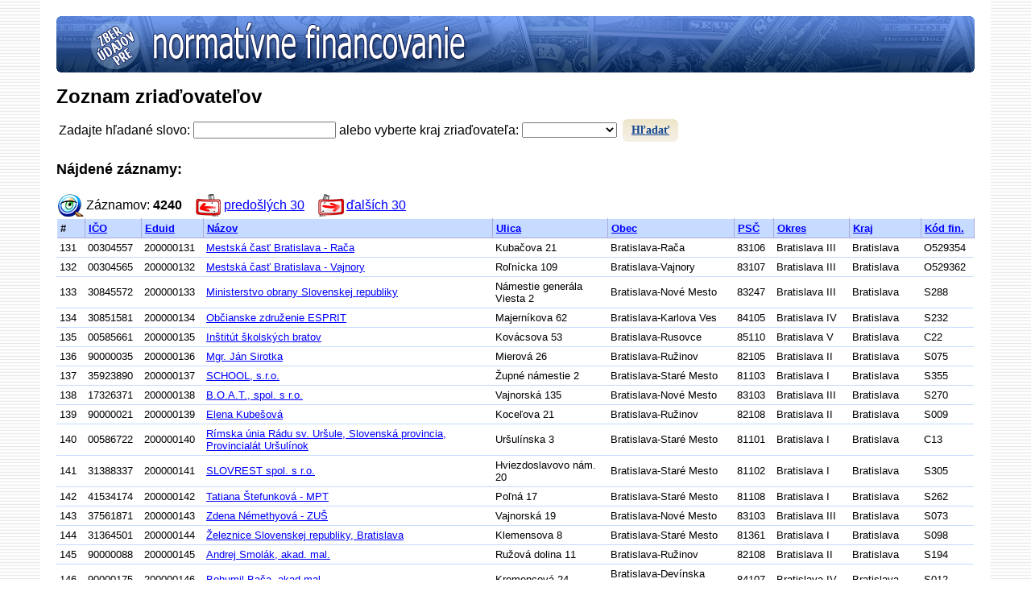

--- FILE ---
content_type: text/html; charset=windows-cp1250
request_url: http://www.eduzber.sk/financie/index.php?__start=130&__state=ZadavanieNS&__event=hladaj&__orderby=eduid&__orderdir=asc
body_size: 14834
content:
<html>
	<head>
		<meta http-equiv="Content-type" content="text/html; charset=Windows-1250" />
		<title>Zber údajov pre normatívne financovanie</title>
		<link rel="stylesheet" type="text/css" href="styles/formular.css" />
		<link rel="stylesheet" type="text/css" href="styles/financie2006.css" />
		<link rel="stylesheet" type="text/css" href="styles/reporter.css" />
		<link rel="stylesheet" type="text/css" href="styles/browser.css" />
		<script type="text/javascript" src="scripts/tools.js"></script>		
		<script type="text/javascript" src="scripts/nastav_bublinky.js"></script>
		<script type="text/javascript" src="scripts/zapamataj_hodnoty.js"></script>
		<script type="text/javascript" src="scripts/skontroluj_kategorie.js"></script>
	</head>
	
<body>
		

<div class="main">

	<div class="nadpis">
		<div class="top_left"><div class="top_right"><div class="bottom_right"><div class="bottom_left">
	
			<span style="width:600px; height: 70px; display: inline-block;
			filter:progid:DXImageTransform.Microsoft.AlphaImageLoader(src='images/title.png');">
	
				<img 	src="images/title.png" 
					style="filter:progid:DXImageTransform.Microsoft.Alpha(opacity=0);"
					width="600" height="70" border="0" alt=""/>
			</span>	

		</div></div></div></div>
	</div>
			<div>


			<h2>Zoznam zriaïovate¾ov</h2>
		<table class="browser_filter"><form action="index.php" method="get"><input type="hidden" name="__start" value="130"></input><input type="hidden" name="__state" value="ZadavanieNS"></input><input type="hidden" name="__event" value="hladaj"></input><input type="hidden" name="__orderby" value="eduid"></input><input type="hidden" name="__orderdir" value="asc"></input><tr><td>Zadajte h¾adané slovo:</td><td><input type="text" name="search" value=""></input></td><td>alebo vyberte kraj zriaïovate¾a:</td><td><select name="kraj"><option value=""></option><option value="0">Nezadaný</option><option value="1">Bratislava</option><option value="2">Trnava</option><option value="3">Trenèín</option><option value="4">Nitra</option><option value="5">Žilina</option><option value="6">Banská Bystrica</option><option value="7">Prešov</option><option value="8">Košice</option><option value="9">Zahranièie</option></select></td><td><table class="button"><tr><td><div class="button">
					<div class="top_left"><div class="top_right"><div class="bottom_right"><div class="bottom_left">
					<div class="button_inner"><input type="submit" class="submit" value="H¾ada"></input></div></div></div></div></div></div></td></tr></table></td></form></tr></table><h3>Nájdené záznamy:</h3><table class="browser_navigation">
<tr>
<td class="pocet">
	Záznamov: <strong>4240</strong>
</td>
<td class="prev">
	<a class='prev' href="index.php?__start=100&__state=ZadavanieNS&__event=hladaj&__orderby=eduid&__orderdir=asc">predošlých 30</a>
</td>
<td class="next">
	<a class='next' href="index.php?__start=160&__state=ZadavanieNS&__event=hladaj&__orderby=eduid&__orderdir=asc">ïalších 30</a>
</td>
</tr>
</table>
<table class="browser"><tr><th>#</th><th><a href='index.php?__start=130&__state=ZadavanieNS&__event=hladaj&__orderby=ico&__orderdir=asc'>IÈO</a></th><th class='asc'><a href='index.php?__start=130&__state=ZadavanieNS&__event=hladaj&__orderby=eduid&__orderdir=desc'>Eduid</a></th><th><a href='index.php?__start=130&__state=ZadavanieNS&__event=hladaj&__orderby=nazov&__orderdir=asc'>Názov</a></th><th><a href='index.php?__start=130&__state=ZadavanieNS&__event=hladaj&__orderby=ulica&__orderdir=asc'>Ulica</a></th><th><a href='index.php?__start=130&__state=ZadavanieNS&__event=hladaj&__orderby=obec&__orderdir=asc'>Obec</a></th><th><a href='index.php?__start=130&__state=ZadavanieNS&__event=hladaj&__orderby=psc&__orderdir=asc'>PSÈ</a></th><th><a href='index.php?__start=130&__state=ZadavanieNS&__event=hladaj&__orderby=okres&__orderdir=asc'>Okres</a></th><th><a href='index.php?__start=130&__state=ZadavanieNS&__event=hladaj&__orderby=kraj&__orderdir=asc'>Kraj</a></th><th><a href='index.php?__start=130&__state=ZadavanieNS&__event=hladaj&__orderby=finkod&__orderdir=asc'>Kód fin.</a></th></tr><tr  class='even'><td>131</td><td>00304557</td><td>200000131</td><td><a href="index.php?__state=CiselnikZriadovatelov&__event=spat&ico=00304557">Mestská èas Bratislava - Raèa</a></td><td>Kubaèova 21</td><td>Bratislava-Raèa</td><td>83106</td><td>Bratislava III</td><td>Bratislava</td><td>O529354</td></tr><tr  class='odd'><td>132</td><td>00304565</td><td>200000132</td><td><a href="index.php?__state=CiselnikZriadovatelov&__event=spat&ico=00304565">Mestská èas Bratislava - Vajnory</a></td><td>Ro¾nícka 109</td><td>Bratislava-Vajnory</td><td>83107</td><td>Bratislava III</td><td>Bratislava</td><td>O529362</td></tr><tr  class='even'><td>133</td><td>30845572</td><td>200000133</td><td><a href="index.php?__state=CiselnikZriadovatelov&__event=spat&ico=30845572">Ministerstvo obrany Slovenskej republiky</a></td><td>Námestie generála Viesta 2</td><td>Bratislava-Nové Mesto</td><td>83247</td><td>Bratislava III</td><td>Bratislava</td><td>S288</td></tr><tr  class='odd'><td>134</td><td>30851581</td><td>200000134</td><td><a href="index.php?__state=CiselnikZriadovatelov&__event=spat&ico=30851581">Obèianske združenie ESPRIT</a></td><td>Majerníkova 62</td><td>Bratislava-Karlova Ves</td><td>84105</td><td>Bratislava IV</td><td>Bratislava</td><td>S232</td></tr><tr  class='even'><td>135</td><td>00585661</td><td>200000135</td><td><a href="index.php?__state=CiselnikZriadovatelov&__event=spat&ico=00585661">Inštitút školských bratov</a></td><td>Kovácsova 53</td><td>Bratislava-Rusovce</td><td>85110</td><td>Bratislava V</td><td>Bratislava</td><td>C22</td></tr><tr  class='odd'><td>136</td><td>90000035</td><td>200000136</td><td><a href="index.php?__state=CiselnikZriadovatelov&__event=spat&ico=90000035">Mgr. Ján Sirotka</a></td><td>Mierová 26</td><td>Bratislava-Ružinov</td><td>82105</td><td>Bratislava II</td><td>Bratislava</td><td>S075</td></tr><tr  class='even'><td>137</td><td>35923890</td><td>200000137</td><td><a href="index.php?__state=CiselnikZriadovatelov&__event=spat&ico=35923890">SCHOOL, s.r.o.</a></td><td>Župné námestie 2</td><td>Bratislava-Staré Mesto</td><td>81103</td><td>Bratislava I</td><td>Bratislava</td><td>S355</td></tr><tr  class='odd'><td>138</td><td>17326371</td><td>200000138</td><td><a href="index.php?__state=CiselnikZriadovatelov&__event=spat&ico=17326371">B.O.A.T., spol. s r.o.</a></td><td>Vajnorská 135</td><td>Bratislava-Nové Mesto</td><td>83103</td><td>Bratislava III</td><td>Bratislava</td><td>S270</td></tr><tr  class='even'><td>139</td><td>90000021</td><td>200000139</td><td><a href="index.php?__state=CiselnikZriadovatelov&__event=spat&ico=90000021">Elena Kubešová</a></td><td>Koce¾ova 21</td><td>Bratislava-Ružinov</td><td>82108</td><td>Bratislava II</td><td>Bratislava</td><td>S009</td></tr><tr  class='odd'><td>140</td><td>00586722</td><td>200000140</td><td><a href="index.php?__state=CiselnikZriadovatelov&__event=spat&ico=00586722">Rímska únia Rádu sv. Uršule, Slovenská provincia, Provincialát Uršulínok</a></td><td>Uršulínska 3</td><td>Bratislava-Staré Mesto</td><td>81101</td><td>Bratislava I</td><td>Bratislava</td><td>C13</td></tr><tr  class='even'><td>141</td><td>31388337</td><td>200000141</td><td><a href="index.php?__state=CiselnikZriadovatelov&__event=spat&ico=31388337">SLOVREST spol. s r.o.</a></td><td>Hviezdoslavovo nám. 20</td><td>Bratislava-Staré Mesto</td><td>81102</td><td>Bratislava I</td><td>Bratislava</td><td>S305</td></tr><tr  class='odd'><td>142</td><td>41534174</td><td>200000142</td><td><a href="index.php?__state=CiselnikZriadovatelov&__event=spat&ico=41534174">Tatiana Štefunková - MPT</a></td><td>Po¾ná 17</td><td>Bratislava-Staré Mesto</td><td>81108</td><td>Bratislava I</td><td>Bratislava</td><td>S262</td></tr><tr  class='even'><td>143</td><td>37561871</td><td>200000143</td><td><a href="index.php?__state=CiselnikZriadovatelov&__event=spat&ico=37561871">Zdena Némethyová - ZUŠ</a></td><td>Vajnorská 19</td><td>Bratislava-Nové Mesto</td><td>83103</td><td>Bratislava III</td><td>Bratislava</td><td>S073</td></tr><tr  class='odd'><td>144</td><td>31364501</td><td>200000144</td><td><a href="index.php?__state=CiselnikZriadovatelov&__event=spat&ico=31364501">Železnice Slovenskej republiky, Bratislava</a></td><td>Klemensova 8</td><td>Bratislava-Staré Mesto</td><td>81361</td><td>Bratislava I</td><td>Bratislava</td><td>S098</td></tr><tr  class='even'><td>145</td><td>90000088</td><td>200000145</td><td><a href="index.php?__state=CiselnikZriadovatelov&__event=spat&ico=90000088">Andrej Smolák, akad. mal.</a></td><td>Ružová dolina 11</td><td>Bratislava-Ružinov</td><td>82108</td><td>Bratislava II</td><td>Bratislava</td><td>S194</td></tr><tr  class='odd'><td>146</td><td>90000175</td><td>200000146</td><td><a href="index.php?__state=CiselnikZriadovatelov&__event=spat&ico=90000175">Bohumil Baèa, akad.mal.</a></td><td>Kremencová 24</td><td>Bratislava-Devínska Nová Ves</td><td>84107</td><td>Bratislava IV</td><td>Bratislava</td><td>S012</td></tr><tr  class='even'><td>147</td><td>90000123</td><td>200000147</td><td><a href="index.php?__state=CiselnikZriadovatelov&__event=spat&ico=90000123">Mgr. Peter Cicák</a></td><td>Èeèehov 39</td><td>Èeèehov</td><td>07211</td><td>Michalovce</td><td>Košice</td><td>S285</td></tr><tr  class='odd'><td>148</td><td>00603414</td><td>200000148</td><td><a href="index.php?__state=CiselnikZriadovatelov&__event=spat&ico=00603414">Mestská èas Bratislava - Lamaè</a></td><td>Malokarpatské námestie 9</td><td>Bratislava-Lamaè</td><td>84103</td><td>Bratislava IV</td><td>Bratislava</td><td>O529419</td></tr><tr  class='even'><td>149</td><td>00604887</td><td>200000149</td><td><a href="index.php?__state=CiselnikZriadovatelov&__event=spat&ico=00604887">Mestská èas Bratislava - Záhorská Bystrica</a></td><td>Námestie Rodiny 1</td><td>Bratislava-Záhorská Bystrica</td><td>84357</td><td>Bratislava IV</td><td>Bratislava</td><td>O529427</td></tr><tr  class='odd'><td>150</td><td>90000025</td><td>200000150</td><td><a href="index.php?__state=CiselnikZriadovatelov&__event=spat&ico=90000025">Mgr. ¼ubomír Sloboda</a></td><td>Grösslingova 48</td><td>Bratislava-Staré Mesto</td><td>81109</td><td>Bratislava I</td><td>Bratislava</td><td>S015</td></tr><tr  class='even'><td>151</td><td>90000010</td><td>200000151</td><td><a href="index.php?__state=CiselnikZriadovatelov&__event=spat&ico=90000010">Ministerstvo školstva a vedy Bulharskej republiky</a></td><td>Knjaz Dondukov 2A</td><td>Zahranièie</td><td></td><td>Zahranièie</td><td>Zahranièie</td><td>S093</td></tr><tr  class='odd'><td>152</td><td>30416094</td><td>200000152</td><td><a href="index.php?__state=CiselnikZriadovatelov&__event=spat&ico=30416094">Ministerstvo dopravy, pôšt a telekomunikácií</a></td><td>Námestie Slobody 6</td><td>Bratislava-Staré Mesto</td><td>81005</td><td>Bratislava I</td><td>Bratislava</td><td></td></tr><tr  class='even'><td>153</td><td>00156621</td><td>200000153</td><td><a href="index.php?__state=CiselnikZriadovatelov&__event=spat&ico=00156621">Ministerstvo pôdohospodárstva SR</a></td><td>Dobrovièova 12</td><td>Bratislava-Staré Mesto</td><td>81266</td><td>Bratislava I</td><td>Bratislava</td><td>S289</td></tr><tr  class='odd'><td>154</td><td>00681156</td><td>200000154</td><td><a href="index.php?__state=CiselnikZriadovatelov&__event=spat&ico=00681156">Ministerstvo práce, sociálnych vecí a rodiny</a></td><td>Špitálska 4</td><td>Bratislava-Staré Mesto</td><td>81664</td><td>Bratislava I</td><td>Bratislava</td><td>S290</td></tr><tr  class='even'><td>155</td><td>00164381</td><td>200000155</td><td><a href="index.php?__state=CiselnikZriadovatelov&__event=spat&ico=00164381">Ministerstvo školstva SR</a></td><td>Stromová 1</td><td>Bratislava-Nové Mesto</td><td>81333</td><td>Bratislava III</td><td>Bratislava</td><td>S291</td></tr><tr  class='odd'><td>156</td><td>36055964</td><td>200000156</td><td><a href="index.php?__state=CiselnikZriadovatelov&__event=spat&ico=36055964">LAMATA, s.r.o.</a></td><td>Sobotská ulica 4</td><td>Jesenské</td><td>98002</td><td>Rimavská Sobota</td><td>Banská Bystrica</td><td>S384</td></tr><tr  class='even'><td>157</td><td>90000156</td><td>200000157</td><td><a href="index.php?__state=CiselnikZriadovatelov&__event=spat&ico=90000156">MUDr. Ivan Juráš</a></td><td>Bartoškova 6</td><td>Bratislava-Nové Mesto</td><td>83104</td><td>Bratislava III</td><td>Bratislava</td><td>S383</td></tr><tr  class='odd'><td>158</td><td>30856639</td><td>200000158</td><td><a href="index.php?__state=CiselnikZriadovatelov&__event=spat&ico=30856639">AD PATREM, o. z.</a></td><td>Vlastenecké námestie 10</td><td>Bratislava-Petržalka</td><td>85101</td><td>Bratislava V</td><td>Bratislava</td><td>S378</td></tr><tr  class='even'><td>159</td><td>90000152</td><td>200000159</td><td><a href="index.php?__state=CiselnikZriadovatelov&__event=spat&ico=90000152">Ema Leòková</a></td><td>Ul. 1. mája 2049/1</td><td>Snina</td><td>06901</td><td>Snina</td><td>Prešov</td><td>S379</td></tr><tr  class='odd'><td>160</td><td>90000126</td><td>200000160</td><td><a href="index.php?__state=CiselnikZriadovatelov&__event=spat&ico=90000126">Silvia Bebjaková</a></td><td>Ružová 51/5</td><td>Trenèín</td><td>91108</td><td>Trenèín</td><td>Trenèín</td><td>S356</td></tr></table><table class="browser_navigation">
<tr>
<td class="pocet">
	Záznamov: <strong>4240</strong>
</td>
<td class="prev">
	<a class='prev' href="index.php?__start=100&__state=ZadavanieNS&__event=hladaj&__orderby=eduid&__orderdir=asc">predošlých 30</a>
</td>
<td class="next">
	<a class='next' href="index.php?__start=160&__state=ZadavanieNS&__event=hladaj&__orderby=eduid&__orderdir=asc">ïalších 30</a>
</td>
</tr>
</table>
</div>

</div>

<center>
<table class="menu" cellpadding="2" cellspacing="2">
	<tr class="ikony">
		<td>
			<a href="index.php?__state=CiselnikZriadovatelov&__event=spat">
			<IMG SRC=images/menu_spat.png BORDER=0>
			</a>
		</td>

		<td>
			<a href="index.php?__state=&__event=pokracovat">

			<IMG SRC=images/menu_domov.png BORDER=0>
			</a>
		</td>

		<td>
			<a href="index.php?__state=&__event=pripomienka">
			<IMG SRC=images/menu_pripomienky.png BORDER=0>
			</a>
		</td>

		<td>
			<a href="index.php?__state=&__event=statistiky">
			<IMG SRC=images/menu_statistiky.png BORDER=0>			</a>
		</td>

		<td>
			<a href="index.php?__state=&__event=pokracovat">
			<IMG SRC=images/menu_pomoc.png BORDER=0>
			</a>
		</td>		
	</tr>

	<tr class="texty">
		<td>
			<a href="index.php?__state=CiselnikZriadovatelov&__event=spat">spä</a>
		</td>
		<td>
			<a href="index.php">domov</a>
		</td>
		<td>
			<a href="index.php?__state=&__event=pripomienka">pripomienky</a>
		</td>
		<td>
			<a href="index.php?__state=&__event=statistiky">štatistiky</a>
		</td>
		<td>
			<a href="index.php?__state=&__event=pokracovat">pomoc</a>
		</td>
	</tr>
</table>
</center>

</body>

</html>


--- FILE ---
content_type: text/css
request_url: http://www.eduzber.sk/financie/styles/formular.css
body_size: 2565
content:
table.data {
}

table.data th {
	font-size: 13px;
}

table.data td {
	padding-left: 10px;
	padding-right: 10px;
	font-family: arial;
	font-size: 13px;
}

table.data td.popis {
	padding-top: 4px;
	padding-bottom: 4px;
	width: 500px;
}

table.data td.polozka {
	text-align: center;
	width: 160px;
}

table.data td.polozka input {
	width: 100px;
}

table.data td.buttony {
	padding-top: 30px;
	text-align: center;
}

/* -- hlasky -- */

div.chyba {
	background-color: red;
	color: white;
	text-align: left;
	font-weight: bold;
	padding: 4px;
}

div.upozornenie {
	background-color: yellow;
	color: black;
	text-align: left;
	font-weight: bold;
	padding: 4px;
}



/* -- bezfarebne -- */

tr.format100 { }

tr.format101 { font-weight: bold; }

tr.format110 { }
tr.format110 td.popis { padding-left: 30px; }

tr.format111 { font-weight: bold; }
tr.format111 td.popis { padding-left: 30px; }

tr.format120 { }
tr.format120 td.popis { padding-left: 50px; }

tr.format121 { font-weight: bold; }
tr.format121 td.popis { padding-left: 50px; }

/* -- modre -- */

tr.format200 { background-color: #C6DBFF; }

tr.format201 { background-color: #C6DBFF; font-weight: bold;}

tr.format210 { background-color: #C6DBFF; }
tr.format210 td.popis { padding-left: 30px; }

tr.format211 { background-color: #C6DBFF; }
tr.format211 td.popis { padding-left: 30px; }

tr.format220 { background-color: #C6DBFF; }
tr.format220 td.popis { padding-left: 50px; }

tr.format221 { background-color: #C6DBFF; font-weight: bold;}
tr.format221 td.popis { padding-left: 50px; }

/* -- cervene -- */

tr.format300 { background-color: #F5BDB8; }

tr.format301 { background-color: #F5BDB8; font-weight: bold;}

tr.format310 { background-color: #F5BDB8; }
tr.format310 td.popis { padding-left: 30px; }

tr.format311 { background-color: #F5BDB8; }
tr.format311 td.popis { padding-left: 30px; }

tr.format320 { background-color: #F5BDB8; }
tr.format320 td.popis { padding-left: 50px; }

tr.format321 { background-color: #F5BDB8; font-weight: bold;}
tr.format321 td.popis { padding-left: 50px; }


/* -- zelene -- */

tr.format400 { background-color: #B5EFBD; }

tr.format401 { background-color: #B5EFBD; font-weight: bold;}

tr.format410 { background-color: #B5EFBD; }
tr.format410 td.popis { padding-left: 30px; }

tr.format411 { background-color: #B5EFBD; }
tr.format411 td.popis { padding-left: 30px; }

tr.format420 { background-color: #B5EFBD; }
tr.format420 td.popis { padding-left: 50px; }

tr.format421 { background-color: #B5EFBD; font-weight: bold;}
tr.format421 td.popis { padding-left: 50px; }



--- FILE ---
content_type: text/css
request_url: http://www.eduzber.sk/financie/styles/financie2006.css
body_size: 6930
content:
body {
	background-image: url(../images/main-back.png);
	padding-left: 50px;
	padding-right: 50px;
	margin: 0px;
	font-family: arial;
}

a {
	color: blue;
}

a:visited {
	color: blue;
}

a:hover {
	color: #0000dd;
}



div.main {
	padding: 20px;
	margin-bottom: 10px;
	background-color: white;
}


div.nadpis {
	background-image: url(../images/nadpis.png);
	background-color: #122E50;
}


div.top_left {
	background-image: url(../images/top-left.gif);
	background-repeat: no-repeat;
	background-position: top left;
}

div.top_right {
	background-image: url(../images/top-right.gif);
	background-repeat: no-repeat;
	background-position: top right;
}

div.bottom_left {
	background-image: url(../images/bottom-left.gif);
	background-repeat: no-repeat;
	background-position: bottom left;
}

div.bottom_right {
	background-image: url(../images/bottom-right.gif);
	background-repeat: no-repeat;
	background-position: bottom right;
}


h2 {
	font-size: 24px;
	font-weight: bold;
	margin-top: 16px;
	margin-bottom: 8px;
}

h2 span.warning {
	font-size: 18px;
	color: red;
}

h3 {
	font-size: 18px;
}

h3.warning {
	color: red;
	margin: 2px;
}

h3.separator {
	margin-top: 20px;
	padding-top: 10px;
	border-width: 2px 0px 0px 0px;
	border-color: #5F86D7;
	border-style: dotted;
}

h3.uvodny_napis {
	text-align: center;
}

h5.uvodny_napis {
	text-align: center;
}

h4 {
	font-size: 15px;
	color: #444444;
	margin-left: 20px;
}

h4.ns {
	margin-left: 0px;
	margin-top: 20px;
	padding-top: 10px;
	border-width: 2px 0px 0px 0px;
	border-color: #5F86D7;
	border-style: dotted;
}


span.debug {
	display: inline;
}

li {
	margin-top: 4px;
	margin-bottom: 4px;
}





div.nadpis span {
	margin: 0px;
	padding: 0px;
}


input.submit {
	border-width: 1px;
	font-weight: bold;
	font-family: verdana;
	font-size: 14px;
	background: none;
	border-style: none;
	border-color: #888888;
	border-width: 1px;
	cursor: pointer;
	color: #154890;
	text-decoration: underline;
/*	width: 100%;
	padding-left: 20px;
	padding-right: 20px;*/
}


input.submit_gn {
	border-width: 1px;
	font-weight: bold;
	font-family: verdana;
	font-size: 18px;
	background: none;
	border-style: none;
	border-color: #888888;
	border-width: 1px;
	cursor: pointer;
	color: #154890;
	text-decoration: underline;
/*	width: 100%;
	padding-left: 20px;
	padding-right: 20px;*/
}

/*	buttony 	*/

div.button {
	padding: 0px;
	background-image: url(../images/button-back-6.png);
/*	background-color: #EFDCC4;*/
	background-repeat: repeat-x;
}

div.button_inner {
	padding: 5px;
}



/* menu */

table.menu td {
	font-family: verdana;
	font-size: 11px;
	width: 80px;
	text-align: center;
}

table.menu tr.texty td {
	background: white;
}

table.menu tr.texty td a {
	color: black;
	text-decoration: none;
}

table.menu tr.texty td a:hover {
	color: black;
	text-decoration: none;
}

table.menu tr.texty td a:visited {
	color: black;
	text-decoration: none;
}

/* pripomienky */

table.pripomienka td.nadpis {
	font-weight: bold;
	background-color: #ECE9D8;
	background-image: url(../images/button-back-6.png);
	border-width: 1px;
	border-style: solid;
	border-color: #CCA985;
	font-size: 14px;
	padding: 3px;
}

table.pripomienka td.popis {
	padding-left: 20px;
}

table.pripomienka td input {
	width: 300px;
}

table.pripomienka td select {
	width: 300px;
}



/* vyber akcii */

td.zadavaniePS {
	width: 50%;
	vertical-align: top;
}

td.zadavanie NS {
	width: 50%;
	vertical-align: top;
}


/* zadavanie ico */

table.zadajte_ico td {
}




/* formular preberania */

table.prebrate_protokoly {
	background-color: #CCA985;
}

table.prebrate_protokoly td {
	padding: 2px;
	font-size: 14px;
	background-color: #ECE9D8;
	background-image: url(../images/button-back-6.png);
	padding-left: 8px;
	padding-right: 8px;	
}

form.odober {
	margin: 0px;
	padding: 0px;
}

/* vyber kategorii */

table.kategorie_zbery td {
	vertical-align: top;
	padding: 5px 20px 5px 20px;
}

table.kategorie {
	background-color: #CCA985;
	border-spacing: 1px;
}

table.kategorie td {
	padding-top: 4px;
	padding-bottom: 4px;
	padding-left: 8px;
	padding-right: 8px;	
	background-color: #ECE9D8;
	background-image: url(../images/button-back-6.png);
	font-size: 14px;
}

table.kategorie tr.zadane td {
	background-color: #A6F7CF;
	background-image: none;
}

table.kategorie tr.zadaneZam td {
	background-color: #A6F7CF;
	background-image: none;
}

table.kategorie tr.nespravne td {
	background-color: red;
	color: white;
	background-image: none;
}

table.kategorie tr.nespravne td input.submit {
	color: white;
}

form.zadat_udaje {
	margin: 0px;
	padding: 0px;
}

div.odbory {
	font-size: 12px;
	padding: 2px;
}

/* potvrdenie udajov */


table.potvrdenie_udajov td.name {
	color: #646464;
	font-size: 14px;
}

/* formular kategorie */

table.kategoria_nadpis {
}

table.kategoria_nadpis td {
	text-align: left;
	vertical-align: top;
	padding-right: 20px;
}

table.kategoria_nadpis td.help {
	padding: 2px;
	width: 70px;
}

table.kategoria_nadpis td.print {
	padding: 2px;
	width: 70px;
}

table.kategoria_nadpis td.help div.help {
	font-family: verdana;
	font-size: 11px;
	width: 60px;
	height: 60px;
	text-align: center;
}

table.kategoria_nadpis td.udaje div.udaje {
	font-family: verdana;
	font-size: 11px;
	width: 60px;
	height: 60px;
	text-align: center;
}

table.kategoria_nadpis td.print div.print {
	font-family: verdana;
	font-size: 11px;
	width: 60px;
	height: 60px;
	text-align: center;
}

table.kategoria_nadpis td a {
	color: black;
	text-decoration: none;
}

table.kategoria_nadpis td a:hover {
	color: black;
	text-decoration: none;
}

table.kategoria_nadpis td a:visited {
	color: black;
	text-decoration: none;
}

/*
 * nadpis farby: 122360, BAD7F5
 *
 */

/* uvodna stranka */

ul.uvodne_info span.subj {
	font-weight: bold;
}

ul.uvodne_info span.datum {
	font-weight: bold;
	font-style: italic;
}

table.uvod_pomocne td {
	vertical-align: top;
}


table.uvod_pomocne td.terminy {
	padding-right: 20px;
}

table.uvod_pomocne td.materialy {
}

table.uvod_pomocne td ul {
	padding-left: 0px;
	margin-left: 15px;
}


/* bublinkova napoveda */

div.bublinka_visible {
	border-style: solid;
	border-width: 1px;
	border-color: #dddddd;
	background-color: #FFFFE1;
	font-size: 12px;
	padding: 5px;
	position: absolute;
	width: 400px;
	margin-top: 20px;
}

div.bublinka {
	display: none;
}


/* kontakty */

table.kontakty {
	margin-top: 20px;
}

table.kontakty td {
	vertical-align: top;
	width: 50%;
	padding: 5px;
}

/* statistiky podla dni */

table.StatDni td { 
	font-size: 14px;
}

/* statistiky podla krajov */

table.StatKraje td {
	font-size: 14px;
	padding: 5px;
}

table.StatKraje div.back {
	height: 10px;
	width: 400px;
	border-color: #2E3192;
	border-style: solid;
	border-width: 1px;
	background-color: #6DCFF6;
}

table.StatKraje tr.total td {
	font-weight: bold;
}

table.StatKraje tr.total div.back {
	border-width: 2px;
}

/* statistiky main */

ul.statistiky li {
	margin: 10px;
}


--- FILE ---
content_type: text/css
request_url: http://www.eduzber.sk/financie/styles/reporter.css
body_size: 620
content:
/* ---- ERRORY a MESSAGE ---- */

div.error {
	padding-left: 36px;
	padding-top: 4px;
	padding-bottom: 8px;
	margin: 10px;
	background-image: url('../images/error.png');
	background-repeat: no-repeat;
}

div.error p {
	display: block;
	margin: 2px;
	color: red;
	font-weight: bold;
	font-size: 14px;
	font-family: verdana;
}

div.note {
	padding-left: 36px;
	padding-top: 4px;
	padding-bottom: 8px;
	margin: 10px;
	background-image: url('../images/message.png');
	background-repeat: no-repeat;
}

div.note p {
	display: block;
	margin: 2px;
	color: green;
	font-weight: bold;
	font-size: 14px;
	font-family: verdana;
}



--- FILE ---
content_type: text/css
request_url: http://www.eduzber.sk/financie/styles/browser.css
body_size: 987
content:
table.browser {
	border-spacing: 0px;
	border-collapse: collapse;
}

table.browser td {
	font-size: 13px;
	border-width: 0px 0px 1px 0px;
	border-style: solid;
	border-color: #C6DBFF;
	margin: 0px;
	padding: 4px;
	padding-right: 10px;
}

table.browser th {
	background-color: #c6dbff;
	color: black;
	font-size: 13px;
	padding: 4px;
	text-align: left;
	border-color: white #aaaadd #aaaadd white;
	border-width: 1px 1px 1px 1px;
	border-style: solid;
}

table.browser_navigation td {
	padding: 5px;
	border: none;
}

table.browser_navigation td.prev {
	background-image: url(../images/left.png);
	background-repeat: no-repeat;
	padding-left: 35px;
	padding-right: 15px;
}

table.browser_navigation td.next {
	background-image: url(../images/right.png);
	background-repeat: no-repeat;
	padding-left: 35px;
	padding-right: 15px;
}

table.browser_navigation td.pocet {
	background-image: url(../images/pocet.png);
	background-repeat: no-repeat;
	padding-left: 35px;
	padding-right: 15px;
}



--- FILE ---
content_type: application/javascript
request_url: http://www.eduzber.sk/financie/scripts/zapamataj_hodnoty.js
body_size: 2877
content:
var resetni = false;

function get_cookie(name)
{
	var s = document.cookie;
	var index = s.indexOf(name + "=");
	if (index < 0) {
		return null;
	} else {
		var index2 = s.indexOf(";", index);
		if (index2 < 0) {
			var stop = s.length;
		} else {
			var stop = index2;
		}	
		var start = index+name.length+1;

		return unescape(s.substring(start, stop));
	}
}

function set_cookie_date(name, value, mydate)
{
	document.cookie = name+"="+escape(value)+"; expires="+mydate.toGMTString();
}

function set_cookie(name, value)
{
	var d = new Date(2029, 6, 6);
	set_cookie_date(name, value, d);
}

/* -------------------------------------------------------------------- */

function saveInputs(pid) {
	var inputs = document.getElementsByTagName('input');
	var s = "";
	for (i=0; i<inputs.length; i++) {
		if (inputs[i] != null) {
			if (inputs[i].id != "") {
				s += "&" + inputs[i].id + "=" + inputs[i].value;
			}
		}
	}
	set_cookie(pid + "_inputs", s);
}	

function loadInputs(pid) {
	var s = get_cookie(pid + "_inputs");
	if (s == null) {
		return;
	}

	var s_pairs = s.split('&');	
	var tmp;

	for (i=0; i<s_pairs.length; i++) {
		tmp = s_pairs[i].split('=');
		var element = document.getElementById(tmp[0]);
		if (element != null) {
			element.value = tmp[1];
		}	
	}
}

function resetInputs(pid) {
	set_cookie(pid + "_inputs", "");
}

function nastavLoad() {
	var tables = document.getElementsByTagName("table");
	for (var i=0; i<tables.length; i++) {
		if (tables[i].className == "data") {
			loadInputs("eduzber");
			return;
		}
	}
}

function nastavUnLoad() {
	var tables = document.getElementsByTagName("table");
	for (var i=0; i<tables.length; i++) {
		if (tables[i].className == "data") {
			if (resetni) {
				resetInputs("eduzber");
			} else {
				saveInputs("eduzber");
			}
		}
	}
}

function nastavReset() {
	var inputs = document.getElementsByTagName("input");
	for (var i=0; i<inputs.length; i++) {
		// resetni pri kliknuti na Vynulovat button
		if ( (inputs[i].getAttribute("name") == "__event") && (inputs[i].getAttribute("value") == "Vynulovať") ) {
			inputs[i].onclick = function () {
				resetni = true;
			}
		}

		// resetni pri nacitani stranky s vyberom kategorii
		if ( (inputs[i].getAttribute("name") == "__state") && 
			( (inputs[i].getAttribute("value") == "VyberKategorii") || (inputs[i].getAttribute("value") == "VyberKategoriiNS")) ) {
				resetInputs("eduzber");
		}

	}
}


/* initialization */

try {
	window.addEventListener("load", nastavLoad, true);
	window.addEventListener("load", nastavReset, true);
	window.addEventListener("unload", nastavUnLoad, true);
} catch (e) {
	window.attachEvent("onload", nastavLoad);
	window.attachEvent("onload", nastavReset);
	window.attachEvent("onunload", nastavUnLoad);
}



--- FILE ---
content_type: application/javascript
request_url: http://www.eduzber.sk/financie/scripts/nastav_bublinky.js
body_size: 1432
content:


/* functions */

/*
document.onmousemove = mouseMove;

function mouseMove(ev){
	ev           = ev || window.event;
	var mousePos = mouseCoords(ev);
}

function mouseCoords(ev){
	if(ev.pageX || ev.pageY){
		return {x:ev.pageX, y:ev.pageY};
	}
	return {
		x:ev.clientX + document.body.scrollLeft - document.body.clientLeft,
		y:ev.clientY + document.body.scrollTop  - document.body.clientTop
	};
}

*/





function setBublinkaClass(parent_node, old_class, new_class) {
	var help = parent_node.getElementsByTagName("div");
	for (var i=0; i<help.length; i++) {
		if (help[i].className == old_class) {
			help[i].className = new_class;
//			help[i].style.left = window.event.clientX + document.body.scrollLeft - document.body.clientLeft;
//			help[i].style.top = window.event.clientY + document.body.scrollTop - document.body.clientTop;
		}
	}
}

function nastavBublinky() {
	// find help divs and setup event for parent cell

	var divs = document.getElementsByTagName("div");
	for (var i=0; i<divs.length; i++) {
		if (divs[i].className == "bublinka") {
			// help exists
			var parent_node = divs[i].parentNode.parentNode;
			parent_node.onmouseover =  function () { setBublinkaClass(this, "bublinka", "bublinka_visible"); }
			parent_node.onmouseout = function () { setBublinkaClass(this, "bublinka_visible", "bublinka"); }
		}
	}
}



/* main */

addInit(nastavBublinky);


--- FILE ---
content_type: application/javascript
request_url: http://www.eduzber.sk/financie/scripts/skontroluj_kategorie.js
body_size: 779
content:


function skontrolujKategorie() {
	vsetkyZadane = true;
	vsetkyZadaneZam = true;
	var tables = document.getElementsByTagName("table");
	for (var i=0; i<tables.length; i++) {
		if (tables[i].className == "kategorie") {
			var rows = tables[i].getElementsByTagName("tr");
			vsetkyZadane = true;
			for (var j=0; j<rows.length; j++) {
				if (rows[j].className != "zadane") {
					vsetkyZadane = false;
				}
				if (rows[j].className == "nezadaneZam") {
					vsetkyZadaneZam = false;
				}

			}
		}
	}
	if (!vsetkyZadaneZam) {
		alert("Nie sú zadané údaje o zamestnancoch !");
		return false;
	}
	if (!vsetkyZadane) {
		return confirm("Nie sú zadané údaje pre všetky kategórie. \n\nNaozaj odoslať formulár?");
	} else {
		return true;
	}
	
}




--- FILE ---
content_type: application/javascript
request_url: http://www.eduzber.sk/financie/scripts/tools.js
body_size: 6534
content:
var TRAVEL_ORDER_FORM = "TravelOrderFormContents";
var TRAVEL_ORDER_COPY_FORM = "TravelOrderCopyFormContents";
var TRAVEL_ORDER_APPROVAL_FORM = "TravelOrderApprovalFormContents";
var TRAVEL_ACCOUNT_FORM = "TravelAccountFormContents";
var TRAVEL_ACCOUNT_APPROVAL_FORM = "TravelAccountApprovalFormContents";
var TRAVEL_ACCOUNT_VIEW_FORM = "TravelAccountViewFormContents";

var ATTACHED_EVENTS = new Array();


//*******pridala 10.6.2016 G.N.******
function testfunc(obj1,obj2)
{
window.opener=null;
url = "http://crinfo.iedu.sk/vykazy/EDUZBER_" + obj1 + "/RIS(201709)?EDUID=" + obj2 +"&Sumar=true";
/*document.write("---"+url+"---");
exit;

http://crinfo.iedu.sk/vykazy/EDUZBER_GYM/RIS(201709)?EDUID=100009344&Sumar=true

url = "http://www.svsba.sk?katkod='" + obj1 + "'" + "&skola='" + obj2 + "'" ; */
window.open(url,"_blank", "location=1,status=1,toolbar=yes,scrollbars=yes,resizable=yes,top=100,left=100,width=1000,height=700");
}


function addInit(func) {
	try {
		window.addEventListener("load", func, false);
	} catch (e) {
		window.attachEvent("onload", func);
	}
}

function addEvent(obj, ev, func) {
	try {
		obj.addEventListener(ev, func, false);
	} catch (e) {
		obj.attachEvent("on"+ev, func);
	}
	if (obj.uniqueID) {
		var id = obj.uniqueID;
		if (ATTACHED_EVENTS[id] == null) {
			ATTACHED_EVENTS[id] = new Array();
		}
		if (ATTACHED_EVENTS[id][ev] == null) {
			ATTACHED_EVENTS[id][ev] = new Array();
		}
		ATTACHED_EVENTS[id][ev].push(func);
	}
}

function getEvents(obj) {
	if (obj.uniqueID) {
		return ATTACHED_EVENTS[obj.uniqueID];
	} else {
		return null;
	}
}

function getChildrenByTagName(element, tag) {
	var children = new Array();
	for (var i=0; i<element.childNodes.length; i++) {
		if (element.childNodes[i].nodeName.toLowerCase() == tag) {
			children.push(element.childNodes[i]);
		}
	}
	return children;
}

function getFirstChildElementByName(element, name)
{
	var childInputs = element.getElementsByTagName("input");
	for (var i=0; i<childInputs.length; i++) {	
		if (childInputs[i].getAttribute("name") == name) {
			return childInputs[i];
		}
	}	
	return null;
}

function getInputValue(element)
{
	if (element.localName!="select" && element.localName!="SELECT")
	{
		ret = element.value;
		return ret;
	}
	else
	{
		return getSelectedValue(element);
	}
}

/* mappers */


function mapOne(objects, funcName, parameter) {
	for (i=0; i<objects.length; i++) {
		eval("objects[i]."+funcName+"(parameter)");
	}

}

function mapTwo(objects, funcName, para1, para2) {
	for (i=0; i<objects.length; i++) {
		eval("objects[i]."+funcName+"(para1,para2)");
	}
}

/*
function xmlToMap(node) {
	if (node == null) {
		return new Array();
	} else {
		var allText = true;
		var textValues = "";

		for (var i=0; i<node.childNodes.length; i++) {
			if (node.childNodes[i].nodeType != 3) {
				allText = false;
				break;
			} else {
				textValues += node.childNodes[i].nodeValue;
			}
		}

		if (allText) {
			return textValues;
		} else {
			map = new Array();
			for (var i=0; i<node.childNodes.length; i++) {
				if (node.childNodes[i].nodeType == 1) {
					map[node.childNodes[i].nodeName] = xmlToMap(node.childNodes[i]);
				}
			}
			return map;
		}
	}
	
}
*/



function removeNonSelectedOptions(select) {
	while(removeFirstNonSelectedOption(select)) ;
}

function removeFirstNonSelectedOption(container) {
	var options = container.getElementsByTagName("option");
	for (var i=0; i<options.length; i++) {
		if (options[i].selected != true) {
			options[i].parentNode.removeChild(options[i]);
			return true;
		}
	}	
	return false;
}

function selectOption(select, optionValue) {
	var options = select.getElementsByTagName("option");
	for (var i=0; i<options.length; i++ ){
		if (options[i].value == optionValue) {
			options[i].selected = true;
		} else {
			options[i].selected = false;
		}
	}
}

function removeFirstNodeByClass(parentNode, nodeName, className) {
	var nodes = parentNode.getElementsByTagName(nodeName);
	for (var i=0; i<nodes.length; i++) {
		if (nodes[i].className == className) {
			parentNode.removeChild(nodes[i]);
			return true;
		}
	}
	return false;
}


function isInt(myNum)
{
	var myMod = myNum % 1;
	if (myMod == 0)
	{
		return true;
	}
	else
	{
		return false;
	}	
}

function stringToFloat(string) {
	var value = parseFloat(string);
	if (isNaN(value)) {
		value = 0;
	}
	return value;
}

function getSelectValue(select) {
	try {
		return select.options[select.selectedIndex].value;
	} catch (e) {
		return null;
	}
}

function isNaNLocal(number)
{	
	var numberParts = new Array();
	var numberStr = new String();
	numberStr = number + '';

	if (numberStr.indexOf(".")>=0)
	{
		return true;	
	}

	numberParts = numberStr.split(',');
	if (numberParts.length>3)
	{
		return true;
	}

	var isNumber = true;

	for (var i=0; i<numberParts.length; i++)
	{
		isNumber = isNumber && isInt(numberParts[i]);
	}

	return !isNumber;
}

function getElementsByClassname(tagName, className, type)
{
	var resultElements = new Array();
	var elements = document.getElementsByTagName(tagName);
	var i = 0;
	for (var j=0; j<elements.length; j++)
	{
		var inputType = elements[j].getAttribute("type");
		var typeOk = true;

		if (type!=null)
		{
		//	if && inputType!=null)
			typeOk = (inputType==type);
		}

		if (typeOk)			
		{
			if (elements[j].className==className)
			{
				resultElements[i] = elements[j];
				i++;
			}
		}
	}

	return resultElements;
}

function getButtonsByClassname(className)
{
	var resultElements = new Array();
	resultElements = getElementsByClassname("input", className, "button");

	return resultElements;
}



function removeChildNodes(node) {
//	alert("removing child nodes " + node.childNodes + " (" + node.childNodes.length + ") for node: " + node);
	while (node.hasChildNodes()) {
		node.removeChild(node.childNodes[0]);
	}
}

/* form testers */

function isTravelOrderForm() {
	return (document.getElementById(TRAVEL_ORDER_FORM) != null);
}

function isTravelOrderCopyForm() {
	return (document.getElementById(TRAVEL_ORDER_COPY_FORM) != null);
}

function isTravelOrderApprovalForm() {
	return (document.getElementById(TRAVEL_ORDER_APPROVAL_FORM) != null);
}

function isTravelAccountForm() {
	return (document.getElementById(TRAVEL_ACCOUNT_FORM) != null);
}

function isTravelAccountApprovalForm() {
	return (document.getElementById(TRAVEL_ACCOUNT_APPROVAL_FORM) != null);
}
	
function isTravelAccountViewForm() {
	return (document.getElementById(TRAVEL_ACCOUNT_VIEW_FORM) != null);
}

String.prototype.trim = function() { return this.replace(/^\s+|\s+$/, ''); };